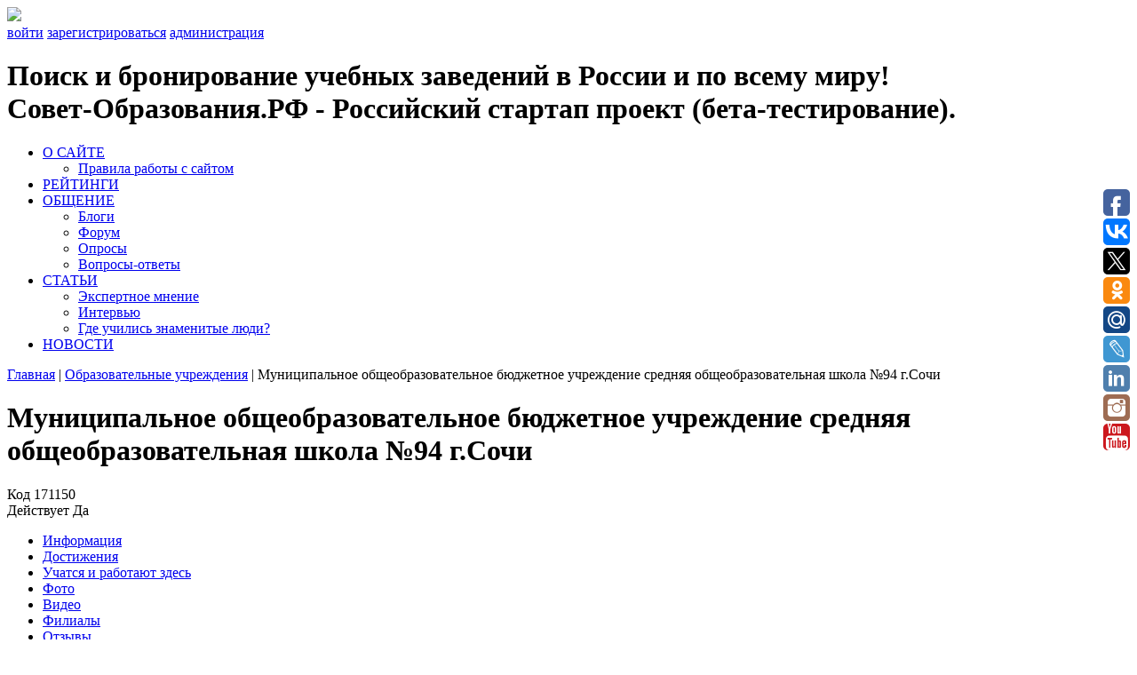

--- FILE ---
content_type: text/html; charset=UTF-8
request_url: https://educationadvisor.ru/educational_institution/munitsipalnoe_obshcheobrazovatelnoe_byudgetnoe_uchregdenie_srednyaya_obshcheobrazovatelnaya_shkola_94_g_sochi/
body_size: 8405
content:
<!DOCTYPE html>
<!--[if lt IE 7]> <html class="ie6 oldie"> <![endif]-->
<!--[if IE 7]>    <html class="ie7 oldie"> <![endif]-->
<!--[if IE 8]>    <html class="ie8 oldie"> <![endif]-->
<!--[if gt IE 8]><!-->
<html class="">
<!--<![endif]-->
<head>
<link rel="shortcut icon" type="image/x-icon" href="/bitrix/templates/educationadvisor/favicon.ico" />
<meta charset="utf-8" />
<meta name="viewport" content="width=device-width, user-scalable=no, initial-scale=1.0, minimum-scale=1.0, maximum-scale=1.0">
<link href="/bitrix/templates/educationadvisor/boilerplate.css" rel="stylesheet" type="text/css" />
<link href="/bitrix/templates/educationadvisor/css/style.css" rel="stylesheet" type="text/css" />
<link href="/bitrix/templates/educationadvisor/component.css" rel="stylesheet" type="text/css" />
<!--[if lt IE 9]>
<script src="//html5shiv.googlecode.com/svn/trunk/html5.js"></script>
<![endif]-->
<meta name="robots" content="index, follow" />
<meta name="keywords" content="Муниципальное общеобразовательное бюджетное учреждение средняя общеобразовательная школа №94 г.Сочи" />
<meta name="description" content="Муниципальное общеобразовательное бюджетное учреждение средняя общеобразовательная школа №94 г.Сочи" />
<title>Муниципальное общеобразовательное бюджетное учреждение средняя общеобразовательная школа №94 г.Сочи</title><meta http-equiv="Content-Type" content="text/html; charset=UTF-8" />
<meta name="robots" content="index, follow" />
<meta name="keywords" content="Муниципальное общеобразовательное бюджетное учреждение средняя общеобразовательная школа №94 г.Сочи" />
<meta name="description" content="Муниципальное общеобразовательное бюджетное учреждение средняя общеобразовательная школа №94 г.Сочи" />
<link href="/bitrix/templates/educationadvisor/components/bitrix/news/ou/bitrix/news.detail/.default/style.css?1751213043658" type="text/css"  rel="stylesheet" />
<link href="/bitrix/templates/educationadvisor/components/bitrix/news.list/retingsOU/style.css?1751213042150" type="text/css"  rel="stylesheet" />
<link href="/bitrix/components/educationadvisor/treelike_comments/templates/comment/style.css?17512130801512" type="text/css"  rel="stylesheet" />
<link href="/bitrix/templates/educationadvisor/components/bitrix/news.list/coment_detailOU/style.css?1751213042150" type="text/css"  rel="stylesheet" />
<link href="/bitrix/templates/educationadvisor/components/bitrix/news.list/famousPeopleMain/style.css?1751213042150" type="text/css"  rel="stylesheet" />
<link href="/bitrix/templates/educationadvisor/components/bitrix/breadcrumb/breadcrumb/style.css?1751213043947" type="text/css"  data-template-style="true"  rel="stylesheet" />
<link href="/bitrix/templates/educationadvisor/template_styles.css?1751213042141" type="text/css"  data-template-style="true"  rel="stylesheet" />
<script type="text/javascript" src="/bitrix/js/main/jquery/jquery-1.8.3.min.js?175121304093636"></script>
<script type="text/javascript" src="/bitrix/js/main/cphttprequest.min.js?17512130403623"></script>
<script type="text/javascript">var ajaxMessages = {wait:"Загрузка..."}</script>
<link rel="stylesheet" type="text/css" href="/bitrix/themes/.default/webdebug.popup.css"/>
<script type="text/javascript" src="/bitrix/js/webdebug.popup/webdebug.popup.js"></script>



<script type="text/javascript" src="/bitrix/templates/educationadvisor/components/bitrix/menu/top_menu/script.js?1751213043469"></script>
<script type="text/javascript" src="/bitrix/templates/educationadvisor/components/bitrix/news/ou/bitrix/news.detail/.default/script.js?17512130431804"></script>
<script type="text/javascript" src="/bitrix/templates/educationadvisor/components/bitrix/news.list/retingsOU/script.js?1751213042276"></script>
<script type="text/javascript" src="/bitrix/components/educationadvisor/treelike_comments/templates/comment/script.js?17512130801676"></script>


<link rel="stylesheet" href="/bitrix/templates/educationadvisor/js/chosen_v1.4.2/chosen.css">
<script src="/bitrix/templates/educationadvisor/js/chosen_v1.4.2/chosen.jquery.js" type="text/javascript"></script>

<script src="/bitrix/templates/educationadvisor/js/respond.min.js"></script>
<script src="/bitrix/templates/educationadvisor/js/cbpFWTabs.js"></script>
<script src="/bitrix/templates/educationadvisor/js/main.js"></script>
<script src="/bitrix/templates/educationadvisor/js/jquery.carouFredSel-6.0.4-packed.js"></script>
<script src="/bitrix/templates/educationadvisor/js/myScript.js"></script>

<link rel="stylesheet" type="text/css" href="/bitrix/templates/educationadvisor/print.css" media="print" />
</head>
<body>
	
    <div class="main-wrapper clearfix">
<div id="google_translate_element"></div><script type="text/javascript">
function googleTranslateElementInit() {
  new google.translate.TranslateElement({pageLanguage: 'ru', layout: google.translate.TranslateElement.InlineLayout.SIMPLE}, 'google_translate_element');
}
</script><script type="text/javascript" src="//translate.google.com/translate_a/element.js?cb=googleTranslateElementInit"></script>
        <div id="top-line-bar">
            <div class="change-language">
                <a href="javascript:void(0)"><img src="/bitrix/templates/educationadvisor/images/rus-lang.png"></a>
            </div>
            <div class="admin-links">
                                    <a href="/auth/?backurl=/educational_institution/munitsipalnoe_obshcheobrazovatelnoe_byudgetnoe_uchregdenie_srednyaya_obshcheobrazovatelnaya_shkola_94_g_sochi/index.php">войти</a>
                    <a href="/auth/registr.php">зарегистрироваться</a>
                    <a href="/bitrix/">администрация</a>
                            </div>
        </div>    
	<div id="header">
					<a href="/"><div id="logo"></div></a>
				<div id="slogan"><h1>
            Поиск и бронирование учебных заведений в России и по всему миру!<br> Совет-Образования.РФ - Российский стартап проект (бета-тестирование).        </h1></div>
		<div id="main-menu">
            
<ul id="horizontal-multilevel-menu">

	
										<li
											><a href="/about/"
					 
					class="parent">О САЙТЕ</a>
				<ul>
					
	
	
	
	
		
							<li
											><a href="/about/rules_site.php">
										Правила работы с сайтом</a></li>
			
		
		
	
	
	
	
		
	
	
	
	
		
	
	
			</ul></li>	
	
		
							<li><a href="/ratings/" class="root-item">РЕЙТИНГИ</a></li>
			
		
		
	
	
	
										<li><a href="javascript:void(0);" class="root-item">ОБЩЕНИЕ</a>
				<ul>
					
	
	
	
	
		
							<li
											><a href="/communication/blog/">
										Блоги</a></li>
			
		
		
	
	
	
	
		
							<li
											><a href="/communication/">
										Форум</a></li>
			
		
		
	
	
	
	
		
							<li
											><a href="/opros/">
										Опросы</a></li>
			
		
		
	
	
	
	
		
							<li
											><a href="/faq/">
										Вопросы-ответы</a></li>
			
		
		
	
	
			</ul></li>	
										<li><a href="javascript:void(0);" class="root-item">СТАТЬИ</a>
				<ul>
					
	
	
	
	
		
							<li
											><a href="/expert_opinion/">
										Экспертное мнение</a></li>
			
		
		
	
	
	
	
		
							<li
											><a href="/interview/">
										Интервью</a></li>
			
		
		
	
	
	
	
		
							<li
											><a href="/famous_people/">
										Где учились знаменитые люди?</a></li>
			
		
		
	
	
			</ul></li>	
	
		
							<li><a href="/news/" class="root-item">НОВОСТИ</a></li>
			
		
		
	
	


</ul>
<div class="menu-clear-left"></div>
		</div>
		<div class="clearfix"></div>
 <div class="breadcrumbs"><a href="/" title="Главная">Главная</a> | <a href="/educational_institution/" title="Образовательные учреждения">Образовательные учреждения</a> | <span>Муниципальное общеобразовательное бюджетное учреждение средняя общеобразовательная школа №94 г.Сочи</span></div>	

                <style>
.bx-core-adm-dialog-head-block, .adm-detail-title, #save_and_add{
    display: none !important;
}
</style>
	

	<div id="main">
		<div class="left-column">
			<div class="card">
				<h1>Муниципальное общеобразовательное бюджетное учреждение средняя общеобразовательная школа №94 г.Сочи</h1>
				<div class="info-code">
					<div><span>Код </span>171150</div>
					
                    <div><span>Действует </span>Да</div>
									</div>
	 
    
    			
				<div id="tabs" class="tabs">
					<nav>
						<ul>
							<li><a href="#section-1" class=""><span>Информация</span></a></li>
							<li><a href="#section-2" class=""><span>Достижения</span></a></li>
							<li><a href="#section-3" class=""><span>Учатся и работают здесь</span></a></li>
							<li><a href="#section-4" class=""><span>Фото</span></a></li>
							<li><a href="#section-5" class=""><span>Видео</span></a></li>
							<li><a href="#section-6" class=""><span>Филиалы</span></a></li>
							<li class="allComments"><a href="#section-7" class="allComments allTab"><span>Отзывы</span></a></li>
						</ul>
					</nav>
					<div class="content">
						<section id="section-1">
                         
                            <div class="tabs-header">Общая информация</div>     

                                                            <div class="what-country"><span>Страна происхождения</span>Российская федерация</div>
                                         						
                                                        
                            
                            <div class="your-opinion">
								<span>Ваше мнение об учебном заведении:</span>
								<a class="write-review" href="?ADDNEW=171150"></a>
								
						                                 <div class="iblock-vote" id="vote_171150">

<script type="text/javascript">
if(!window.voteScript) window.voteScript =
{
	trace_vote: function(div, flag)
	{
		var my_div;
		var r = div.id.match(/^vote_(\d+)_(\d+)$/);
		for(var i = r[2]; i >= 0; i--)
		{
			my_div = document.getElementById('vote_'+r[1]+'_'+i);
			if(my_div)
			{
				if(flag)
				{
					if(!my_div.saved_class)
						my_div.saved_className = my_div.className;
					if(my_div.className!='star-active star-over')
						my_div.className = 'star-active star-over';
				}
				else
				{
					if(my_div.saved_className && my_div.className != my_div.saved_className)
						my_div.className = my_div.saved_className;
				}
			}
		}
		i = r[2]+1;
		while(my_div = document.getElementById('vote_'+r[1]+'_'+i))
		{
			if(my_div.saved_className && my_div.className != my_div.saved_className)
				my_div.className = my_div.saved_className;
			i++;
		}
	},
	do_vote: function(div, parent_id, arParams)
	{
		var r = div.id.match(/^vote_(\d+)_(\d+)$/);

		var vote_id = r[1];
		var vote_value = r[2];

		function __handler(data)
		{
			var obContainer = document.getElementById(parent_id);
			if (obContainer)
			{
				var obResult = document.createElement("DIV");
				obResult.innerHTML = data;
				obContainer.parentNode.replaceChild(obResult.firstChild, obContainer);
			}
		}

		PShowWaitMessage('wait_' + parent_id, true);

		var url = '/bitrix/components/askaron/askaron.ibvote.iblock.vote/component.php';

		arParams['vote'] = 'Y';
		arParams['vote_id'] = vote_id;
		arParams['rating'] = vote_value;

		var TID = CPHttpRequest.InitThread();
		CPHttpRequest.SetAction(TID, __handler);
		CPHttpRequest.Post(TID, url, arParams);
	}
}
</script>
		
							<a href="javascript:void(0);" id="vote_171150_0" class="star-active star-empty like" title="мне нравится" onclick="voteScript.do_vote(this, 'vote_171150', {'SESSION_PARAMS':'d80e62fba093fa7f9ea5f5147382d8ff','PAGE_PARAMS':{'ELEMENT_ID':'171150'},'sessid':'0c78617d312977cd21abe08f00aa4017','AJAX_CALL':'Y'})">Мне нравится</a>
					
	</div>                        
                        
                        
                        	</div>
                          
                            
                            <div class="educational-info">

                                <div class="header">Образовательная информация</div>								<table>
									<tr>
										<td>Формы обучения:</td>
										<td></td>
									</tr>
									<tr>
										<td>Факультеты и отделения:</td>
										<td></td>
									</tr>
									<tr>
										<td>Форма зачисления:</td>
										<td></td>
									</tr>
									<tr>
										<td>Наличие общежития:</td>
										<td></td>
									</tr>
									<tr>
										<td>Возможность работать иностранным студентам после окончания обучения:</td>
										<td></td>
									</tr>
								</table>
							</div>
                            <div class="legal-information">

                                <div class="header-block">
									<div class="header">Юридические сведения</div>								</div>
								<table>
									<tr>
										<td>Организационно-правовая форма</td>
										<td></td>
									</tr>
									<tr>
										<td>Головное ОУ</td>
										<td></td>
									</tr>
									<tr>
										<td>Тип</td>
										<td></td>
									</tr>
									<tr>
										<td>Вид</td>
										<td>Средняя общеобразовательная школа</td>
									</tr>
									<tr>
										<td>ОГРН</td> 
										<td>1022302790718</td>
									</tr>
									<tr>
										<td>ИНН</td>
										<td>2318021430</td>
									</tr>
									<tr>
										<td>КПП</td>
										<td>231801001</td>
									</tr>
								</table>
							</div>
                           <div class="bottom-contacts-block">
								<div class="cb-left">
									<div class="cb-address">

                                        <div class="header">Юридический адрес</div>										<table>
											<tr><td>354235, г. Сочи, Лазаревский район, аул Хаджико, ул. Левобережная, 1</td></tr>
										</table>
									</div>
									<div class="cb-address">

                                        <div class="header">Фактический адрес</div>										<table>
											<tr><td>354235, г. Сочи, Лазаревский район, аул Хаджико, ул. Левобережная, 1</td></tr>
										</table>
									</div>
								</div>
								<div class="cb-right">
									<div class="cb-contacts">

								
                                        <div class="header">Контакты</div>										<div class="item-block">
											<div class="item">
												<span>тел:</span>				
												8(8622) 769110,769132         
											</div>
											<div class="item">
												<span>факс:</span>	
												8(8622) 769132  
											</div>
											<div class="item">		
												<span>e-mail:</span>
												school94@sochi.edu.ru											</div>
											<div class="item">					
												<span>сайт:</span>
												www.94sochi-schools.ru											</div>
											<div class="item">					
												<span>skype:</span>
																							</div>
										</div>
									</div>
								</div>
							</div> 
                            
                            
                            
                            
						</section>
						<section id="section-2">
                        
                        <div class="tabs-header">Достижения</div>
                        <div class="achievements">
                                               
                            <table>
    							<tr>
    								<td><img src="" alt="" /></td>
    								<td>
                                        <h2></h2>
                                                                            </td>
    							</tr>
    						</table>
                              
						</div>
						</section>
						
						<section id="section-3">
                        
                        <div class="tabs-header">Учатся и работают здесь</div>
							
                                                    
                        
						</section>
						
						<section id="section-4">
                                               <div class="photoGroup">
                            <div class="tabs-header">Фотографии<div class="qt">0</div></div> 
                            <div class="albums">                              
                             
                                <div class="album">
									<a onclick="fotoSection(1123);" href="javascript:void(0);"><img src="/upload/resize_cache/iblock/9aa/190_120_2/9aafb95f46c7c88d73fa52df368f7ac6.jpg" alt="Фото официальных представителей"></a>
									<div class="a-name">
										Фото официальных представителей										<span>0 фотографий</span>
									</div>  
								</div>
                             
                                <div class="album">
									<a onclick="fotoSection(1124);" href="javascript:void(0);"><img src="/upload/resize_cache/iblock/952/190_120_2/952bdb987ac4ebfd4bd5035ca87357d5.png" alt="Фото преподавателей"></a>
									<div class="a-name">
										Фото преподавателей										<span>0 фотографий</span>
									</div>  
								</div>
                             
                                <div class="album">
									<a onclick="fotoSection(1125);" href="javascript:void(0);"><img src="/upload/resize_cache/iblock/6fc/190_120_2/6fc077e57b94d58c16c8b701085625a9.jpg" alt="Фото родителей"></a>
									<div class="a-name">
										Фото родителей										<span>0 фотографий</span>
									</div>  
								</div>
                             
                                <div class="album">
									<a onclick="fotoSection(1126);" href="javascript:void(0);"><img src="/upload/resize_cache/iblock/9fd/190_120_2/9fd419ff3acd670632b0f4d85dfcec75.jpg" alt=" Фото служащих"></a>
									<div class="a-name">
										 Фото служащих										<span>0 фотографий</span>
									</div>  
								</div>
                             
                                <div class="album">
									<a onclick="fotoSection(1127);" href="javascript:void(0);"><img src="/upload/iblock/317/3175f82156ad18517cad016f555feee1.png" alt=" Фото учащихся"></a>
									<div class="a-name">
										 Фото учащихся										<span>0 фотографий</span>
									</div>  
								</div>
                                                        </div>
                        </div>
						                        <div class="photoSection" style="display: none;"></div>
						</section>
						<section id="section-5">
						                        <div class="tabs-header">Видео<div class="qt">0</div></div>
							<div class="albums">
								
                                
                                
                               
                      
							</div>
                        </section>
						<section id="section-6">
                                                
                        <div id="main"> 
                              <div id="filials" class="rating-table"> 
                                                                <table>
    <tr class="th">
         
    
        <th>Наименование учебного заведения <a href="javascript:void(0);" onclick="sortF(171150, 'name','asc')"><span class="sorting up"></span></a></th>
       
        <th>Регион <a href="javascript:void(0);" onclick="sortF(171150, 'regionsort','asc')"><span class="sorting up"></span></a></th>
        <th style="padding-left:10px; padding-right:5px">Рейтинг</th><th class="ra" style="padding-left:0px"><a href="javascript:void(0);" onclick="sortF(171150, 'reitingsort','asc')"><span class="sorting up"></span></a></th>
        <th style="padding-left:10px; padding-right:5px">Кол-во<br>отзывов</th><th class="qt" style="padding-left:0px"><a href="javascript:void(0);" onclick="sortF(171150, 'countsort','asc')"><span class="sorting up"></span></a></th>
        
        <th style="padding-left:10px; padding-right:5px">Нравится</th><th class="lk" style="padding-left:0px"><a href="javascript:void(0);" onclick="sortF(171150, 'likesort','asc')"><span class="sorting up"></a></span></th>
    
    
    
    </tr>
    
    
    
            <tr>
            <td colspan="8">
                К сожалению, филиалов не найдено
            </td>    
        </tr>    
     
</table>   
 
                            </div>
                        
                        </div>
						</section>
                        <section id="section-7">
                        							                                <noindex>
		<div class="tabs-header">Отзывы <div class="qt">0</div></div>
    </noindex>  
                                                      
						</section>
					</div>	
				</div>
				<script>
					new CBPFWTabs( document.getElementById( 'tabs' ) );
				</script>
			</div>
		</div>
		<div class="right-column">
			<div class="photo-block">
				<a href="javascript:void(0);">
                                            <img style="max-width: 385px; max-height: 230px;" src="/bitrix/templates/educationadvisor/images/nophoto.jpg" />
                                    </a>                
				<div class="info">
					<span class="rating"></span>
					<span class="comments"></span>
                    <div style="display: inline-block; width: 150px; margin-left: 10px;">
                                        </div>
				</div>
			</div>
			
			<div class="reviews">
				
                <div class="your-opinion1">	
		
        		    <a class="write-review" href="?ADDNEW=171150"></a>
                    <div style="clear: both; height: 10px;"></div>
                    <div id="viewComm">
                                                 
                                     
        				<a class="all" href="?all=all">Все отзывы</a>
                    </div>
		
				</div>  
			</div>
			
			<div class="famous-people">
				<div class="header">Здесь учились знаменитые люди?</div>
				<div class="fp-block">
					
                    
                                         
                </div>
				<a class="all" href="/famous_people/">Посмотреть всех</a>
			</div>			
			<div class="forum-discussion">
				<div class="header">Обсуждение на форуме</div>
						
                <div class="forum-discussion-block">
					                        <img src="/bitrix/images/socialnetwork/nopic_user_150.gif" />
                    					<a class="title" href="/communication/messages/forum2/topic9089/message9116/#message9116">Промокод 1win Фриспины Казино: 1W2026FREE → +500% Бонус&nbsp;</a>
						<a href="/communication/user/21599/" id="anchor_QhFbZdSW">Туры (eteqagot)</a>
			<script type="text/javascript">
				BX.tooltip(21599, "anchor_QhFbZdSW", "/educational_institution/munitsipalnoe_byudgetnoe_obshcheobrazovatelnoe_uchregdenie_srednyaya_obshcheobrazovatelnaya_shkola_16_/index.php");
			</script> 
					<span>01.01.2026 00:20</span> <!--<span class="comments">85</span>-->
				</div>
        
           
					
                <div class="forum-discussion-block">
					                        <img src="/bitrix/images/socialnetwork/nopic_user_150.gif" />
                    					<a class="title" href="/communication/messages/forum2/topic9088/message9115/#message9115">Зачёт по сопромату закончился казино: видео стало виру&hellip;</a>
						<a href="/communication/user/21599/" id="anchor_srbgmW0o">Туры (eteqagot)</a>
			<script type="text/javascript">
				BX.tooltip(21599, "anchor_srbgmW0o", "/educational_institution/munitsipalnoe_byudgetnoe_obshcheobrazovatelnoe_uchregdenie_srednyaya_obshcheobrazovatelnaya_shkola_16_/index.php");
			</script> 
					<span>30.12.2025 12:22</span> <!--<span class="comments">85</span>-->
				</div>
        
           
					
                <div class="forum-discussion-block">
					                        <img src="/bitrix/images/socialnetwork/nopic_user_150.gif" />
                    					<a class="title" href="/communication/messages/forum2/topic9087/message9114/#message9114">Hiphop.ru — центральная платформа хип-хопа: музыка и культ�&hellip;</a>
						<a href="/communication/user/21599/" id="anchor_9jvcevTZ">Туры (eteqagot)</a>
			<script type="text/javascript">
				BX.tooltip(21599, "anchor_9jvcevTZ", "/educational_institution/munitsipalnoe_byudgetnoe_obshcheobrazovatelnoe_uchregdenie_srednyaya_obshcheobrazovatelnaya_shkola_16_/index.php");
			</script> 
					<span>27.12.2025 00:19</span> <!--<span class="comments">85</span>-->
				</div>
        
           
					
                <div class="forum-discussion-block">
					                        <img src="/bitrix/images/socialnetwork/nopic_user_150.gif" />
                    					<a class="title" href="/communication/messages/forum2/topic9086/message9113/#message9113">Промокод Мелбет на Ставку 2026: BN777&nbsp;</a>
						<a href="/communication/user/21599/" id="anchor_UGXmgFpy">Туры (eteqagot)</a>
			<script type="text/javascript">
				BX.tooltip(21599, "anchor_UGXmgFpy", "/educational_institution/munitsipalnoe_byudgetnoe_obshcheobrazovatelnoe_uchregdenie_srednyaya_obshcheobrazovatelnaya_shkola_16_/index.php");
			</script> 
					<span>18.12.2025 21:54</span> <!--<span class="comments">85</span>-->
				</div>
        
           
					
                <div class="forum-discussion-block">
					                        <img src="/bitrix/images/socialnetwork/nopic_user_150.gif" />
                    					<a class="title" href="/communication/messages/forum2/topic9085/message9112/#message9112">Промокод Мелбет на Ставку 2026: BN777&nbsp;</a>
						<a href="/communication/user/21599/" id="anchor_EcRxgpJv">Туры (eteqagot)</a>
			<script type="text/javascript">
				BX.tooltip(21599, "anchor_EcRxgpJv", "/educational_institution/munitsipalnoe_byudgetnoe_obshcheobrazovatelnoe_uchregdenie_srednyaya_obshcheobrazovatelnaya_shkola_16_/index.php");
			</script> 
					<span>18.12.2025 18:47</span> <!--<span class="comments">85</span>-->
				</div>
        
           
					
                <div class="forum-discussion-block">
					                        <img src="/bitrix/images/socialnetwork/nopic_user_150.gif" />
                    					<a class="title" href="/communication/messages/forum2/topic9084/message9111/#message9111">Промокод 1xBet Бесплатно 2026: 1X200NUT&nbsp;</a>
						<a href="/communication/user/21599/" id="anchor_pHsM5Bco">Туры (eteqagot)</a>
			<script type="text/javascript">
				BX.tooltip(21599, "anchor_pHsM5Bco", "/educational_institution/munitsipalnoe_byudgetnoe_obshcheobrazovatelnoe_uchregdenie_srednyaya_obshcheobrazovatelnaya_shkola_16_/index.php");
			</script> 
					<span>18.12.2025 02:09</span> <!--<span class="comments">85</span>-->
				</div>
        
           
							<a class="all" href="/communication/forum/">все темы форума</a>
			</div>
			
		</div>
	</div>
		
	<div class="clearfix"></div>
	
    	<div id="footer">
    		<div class="footer-menu">
    			
<ul class="left-menu">

			<li><a href="/about/">О САЙТЕ</a></li>
		
			<li><a href="/ratings/">РЕЙТИНГИ</a></li>
		
			<li><a href="/communication/">ОБЩЕНИЕ</a></li>
		
			<li><a href="/articles/">СТАТЬИ</a></li>
		
			<li><a href="/news/">НОВОСТИ</a></li>
		

</ul>
				<div style="padding-top: 7px;">
					<!-- Yandex.Metrika informer -->
					<a href="https://metrika.yandex.ru/stat/?id=25741652&from=informer" target="_blank" rel="nofollow"><img src="//bs.yandex.ru/informer/25741652/3_1_FFFFFFFF_EFEFEFFF_0_pageviews" style="width:80px; height:26px; border:0;" alt="Яндекс.Метрика" title="Яндекс.Метрика: данные за сегодня (просмотры, визиты и уникальные посетители)" onclick="try{Ya.Metrika.informer({i:this,id:25741652,lang:'ru'});return false}catch(e){}"></a>
					<!-- /Yandex.Metrika informer -->
				</div>
    		</div>
			 <a href="/search/map/" class="mapsite" style="display:none;">Карта сайта</a>
    		<button type="button" onclick="window.location.href='/form/'" class="addon">Добавить ОУ</button>
			<div class="copyright">Copyright © 2015 - 2026 Education-Advisor.ru 
            <br>E-mail: Edu@EducationAdvisor.Ru   Skype: WikiVisa +7 926 734-03-33, +7 926 274-03-33, Visa@VikiVisa.Ru. Бесплатные консультации https://t.me/wikivisa_chat
</div>
    	</div>
        
        <!-- Yandex.Metrika counter -->
        <script type="text/javascript">
        (function (d, w, c) {
            (w[c] = w[c] || []).push(function() {
                try {
                    w.yaCounter25741652 = new Ya.Metrika({id:25741652,
                            webvisor:true,
                            clickmap:true,
                            trackLinks:true,
                            accurateTrackBounce:true});
                } catch(e) { }
            });
        
            var n = d.getElementsByTagName("script")[0],
                s = d.createElement("script"),
                f = function () { n.parentNode.insertBefore(s, n); };
            s.type = "text/javascript";
            s.async = true;
            s.src = (d.location.protocol == "https:" ? "https:" : "http:") + "//mc.yandex.ru/metrika/watch.js";
        
            if (w.opera == "[object Opera]") {
                d.addEventListener("DOMContentLoaded", f, false);
            } else { f(); }
        })(document, window, "yandex_metrika_callbacks");
        </script>
        
        <!-- /Yandex.Metrika counter -->

<script type="text/javascript">(function(w,doc) {
if (!w.__utlWdgt ) {
    w.__utlWdgt = true;
    var d = doc, s = d.createElement('script'), g = 'getElementsByTagName';
    s.type = 'text/javascript'; s.charset='UTF-8'; s.async = true;
    s.src = ('https:' == w.location.protocol ? 'https' : 'http')  + '://w.uptolike.com/widgets/v1/uptolike.js';
    var h=d[g]('body')[0];
    h.appendChild(s);
}})(window,document);
</script>

		<input type="button" id="wd_func_opener_default" value="." style="display:none" />
<script>
if (window.WD_Popup_LinkTo==undefined) window.WD_Popup_LinkTo = [];var WD_Popup_JSON = {"data-id":"default","data-reveal-id":"popup_default_window","data-close":"popup_default_close","data-overlay":"popup_default_overlay","data-animation":"fade","data-reveal-tobody":"Y","data-autoopen":"Y","data-autoopen-delay":"500","data-autoopen-once":"N","data-autoopen-term":"","data-autoopen-path":"N"};window.WD_Popup_LinkTo["#wd_func_opener_default"] = WD_Popup_JSON;</script>
<div id="popup_default_window" class="wd_popup_window wd_popup_style_02 wd_popup_window_fixed" style="margin-left:-300px; width:600px;" data-fixed="Y" data-middle="Y">
	<a class="wd_popup_close" id="popup_default_close" title="">Закрыть</a>
	<div class="wd_popup_title">The EducationAdvisor.Ru opening is coming soon</div>
	<div class="wd_popup_inner wd_popup_content">
	<p align="center">
	<a href="http://educationadvisor.ru/news/kupit_internet_proekt_educationadvisor/" target="_blank"><span style="font-size: 13pt;"><b>Образовательный агрегатор EducationAdvisor можно купить</b></span></a><span style="font-size: 13pt;"><b>
</b></span></p><span style="font-size: 13pt;"><b>
</b></span><p align="center"><span style="font-size: 13pt;"><b>
	</b></span><a href="http://educationadvisor.ru/news/"><span style="font-size: 13pt;"><b>Рабочая деятельность Совет-Образования.РФ</b></span></a><span style="font-size: 13pt;">
</span></p><span style="font-size: 13pt;">
</span><p align="center"><span style="font-size: 13pt;">
	Оформить британскую визу </span><a href="http://wikivisa.ru/forum" target="_blank"><span style="font-size: 13pt;"><b>WikiVisa.Ru</b></span></a><span style="font-size: 13pt;">
</span></p><span style="font-size: 13pt;">
</span><p align="center"><a href="https://wikivisa.ru/news/s-novym-sobstvennym-biznesom-v-2019-1/" target="_blank" title="Свой британский бизнес"><span style="font-size: 13pt;">
	</span><span style="font-size: 13pt;"><b><span style="color: #ff0000;">Для тех, кто хочет жить в Лондоне</span></b></span></a></p>		</div>
</div>
		<div data-background-alpha="0.0" data-buttons-color="#FFFFFF" data-counter-background-color="#ffffff" data-share-counter-size="12" data-top-button="false" data-share-counter-type="disable" data-follow-ok="group/53746777587830" data-share-style="1" data-mode="follow" data-follow-vk="education_advisor" data-like-text-enable="false" data-follow-tw="edu_advise" data-mobile-view="true" data-icon-color="#ffffff" data-orientation="fixed-right" data-text-color="#000000" data-share-shape="round-rectangle" data-sn-ids="fb.vk.tw.ok.gp.mr.lj.ln.in.yt." data-follow-lj="eduadviser" data-share-size="30" data-background-color="#ffffff" data-preview-mobile="false" data-mobile-sn-ids="fb.vk.tw.wh.ok.gp." data-pid="1441696" data-counter-background-alpha="1.0" data-follow-ln="in/eduadvisor" data-follow-gp="communities/105149126497552828101" data-follow-in="educationadvisor" data-following-enable="false" data-exclude-show-more="false" data-follow-mr="/educationadvisor.ru" data-follow-yt="channel/UCRvM4jOJFBlCBqHNhW_Nd5w" data-selection-enable="true" data-follow-fb="educationadvisor.ru" class="uptolike-buttons"></div>

    	
    <div style="display: none;" class="bgAll"></div>

--- FILE ---
content_type: application/javascript;charset=utf-8
request_url: https://w.uptolike.com/widgets/v1/version.js?cb=cb__utl_cb_share_1768517642236985
body_size: 397
content:
cb__utl_cb_share_1768517642236985('1ea92d09c43527572b24fe052f11127b');

--- FILE ---
content_type: application/javascript;charset=utf-8
request_url: https://w.uptolike.com/widgets/v1/widgets-batch.js?params=JTVCJTdCJTIycGlkJTIyJTNBJTIyMTQ0MTY5NiUyMiUyQyUyMnVybCUyMiUzQSUyMmh0dHBzJTNBJTJGJTJGZWR1Y2F0aW9uYWR2aXNvci5ydSUyRmVkdWNhdGlvbmFsX2luc3RpdHV0aW9uJTJGbXVuaXRzaXBhbG5vZV9vYnNoY2hlb2JyYXpvdmF0ZWxub2VfYnl1ZGdldG5vZV91Y2hyZWdkZW5pZV9zcmVkbnlheWFfb2JzaGNoZW9icmF6b3ZhdGVsbmF5YV9zaGtvbGFfOTRfZ19zb2NoaSUyRiUyMiU3RCU1RA==&mode=0&callback=callback__utl_cb_share_1768517642974594
body_size: 453
content:
callback__utl_cb_share_1768517642974594([{
    "pid": "1441696",
    "subId": 0,
    "initialCounts": {"fb":0,"tw":0,"tb":0,"ok":0,"vk":0,"ps":0,"gp":0,"mr":0,"lj":0,"li":0,"sp":0,"su":0,"ms":0,"fs":0,"bl":0,"dg":0,"sb":0,"bd":0,"rb":0,"ip":0,"ev":0,"bm":0,"em":0,"pr":0,"vd":0,"dl":0,"pn":0,"my":0,"ln":0,"in":0,"yt":0,"rss":0,"oi":0,"fk":0,"fm":0,"li":0,"sc":0,"st":0,"vm":0,"wm":0,"4s":0,"gg":0,"dd":0,"ya":0,"gt":0,"wh":0,"4t":0,"ul":0,"vb":0,"tm":0},
    "forceUpdate": ["fb","ok","vk","ps","gp","mr","my"],
    "extMet": false,
    "url": "https%3A%2F%2Feducationadvisor.ru%2Feducational_institution%2Fmunitsipalnoe_obshcheobrazovatelnoe_byudgetnoe_uchregdenie_srednyaya_obshcheobrazovatelnaya_shkola_94_g_sochi%2F",
    "urlWithToken": "https%3A%2F%2Feducationadvisor.ru%2Feducational_institution%2Fmunitsipalnoe_obshcheobrazovatelnoe_byudgetnoe_uchregdenie_srednyaya_obshcheobrazovatelnaya_shkola_94_g_sochi%2F%3F_utl_t%3DXX",
    "intScr" : false,
    "intId" : 0,
    "exclExt": false
}
])